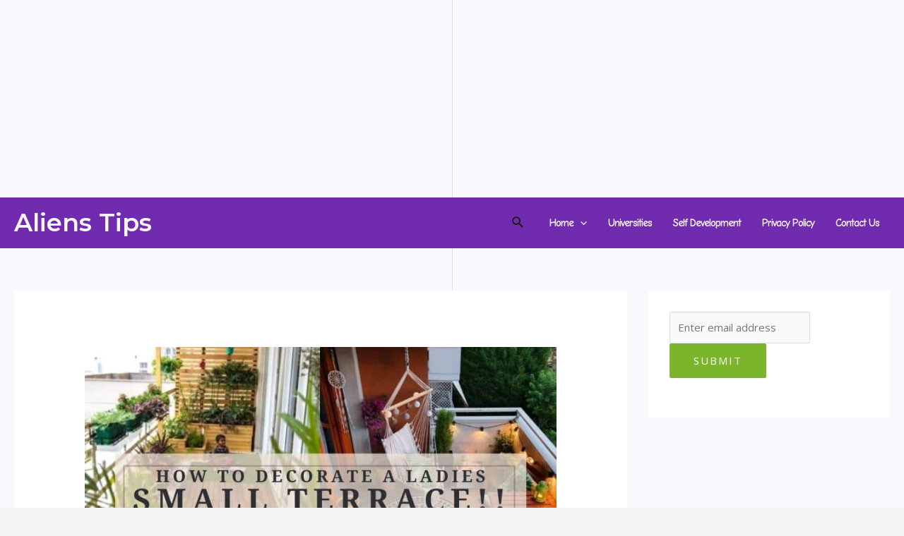

--- FILE ---
content_type: text/html; charset=utf-8
request_url: https://www.google.com/recaptcha/api2/aframe
body_size: 267
content:
<!DOCTYPE HTML><html><head><meta http-equiv="content-type" content="text/html; charset=UTF-8"></head><body><script nonce="TB6rnLnb4LkEscBFQqBRXg">/** Anti-fraud and anti-abuse applications only. See google.com/recaptcha */ try{var clients={'sodar':'https://pagead2.googlesyndication.com/pagead/sodar?'};window.addEventListener("message",function(a){try{if(a.source===window.parent){var b=JSON.parse(a.data);var c=clients[b['id']];if(c){var d=document.createElement('img');d.src=c+b['params']+'&rc='+(localStorage.getItem("rc::a")?sessionStorage.getItem("rc::b"):"");window.document.body.appendChild(d);sessionStorage.setItem("rc::e",parseInt(sessionStorage.getItem("rc::e")||0)+1);localStorage.setItem("rc::h",'1768908570011');}}}catch(b){}});window.parent.postMessage("_grecaptcha_ready", "*");}catch(b){}</script></body></html>